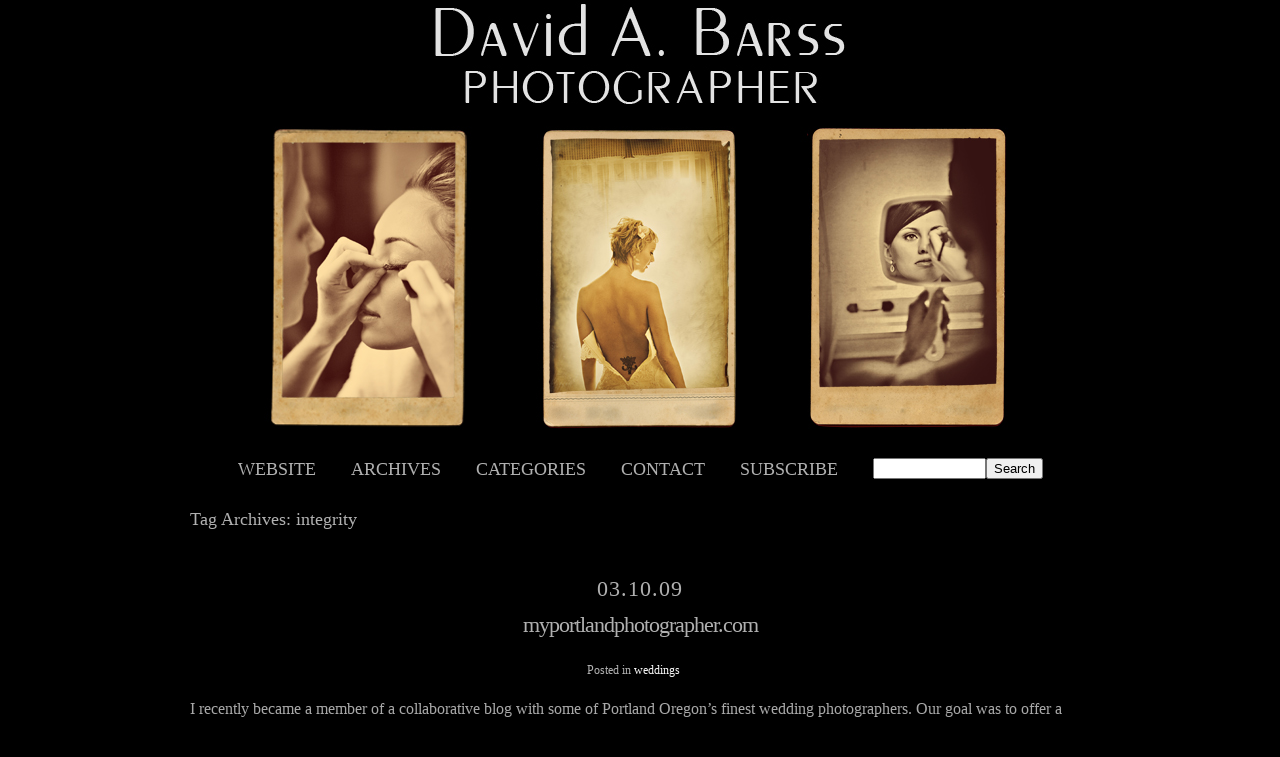

--- FILE ---
content_type: text/html; charset=UTF-8
request_url: https://www.davidbarssphotographer.com/blog/?tag=integrity
body_size: 26220
content:
<!DOCTYPE html>
<html lang="en-US"><!-- p4 build #1528  -->
<head>
	<title>Posts tagged: "integrity" &raquo; David A. Barss, Photographer</title>
	<meta charset="UTF-8" />
	<meta http-equiv="imagetoolbar" content="no" />
	<meta http-equiv="X-UA-Compatible" content="IE=edge" />
	<meta name="description" content="Tag Archives: integrity - David A. Barss, Photographer" />

	<!-- wp_head() elements -->
	<link rel='dns-prefetch' href='//s.w.org' />
	<link rel="alternate" type="application/rss+xml" title="David A. Barss, Photographer &raquo; integrity Tag Feed" href="https://www.davidbarssphotographer.com/blog/?feed=rss2&#038;tag=integrity" />
		<script type="text/javascript">
			window._wpemojiSettings = {"baseUrl":"https:\/\/s.w.org\/images\/core\/emoji\/11\/72x72\/","ext":".png","svgUrl":"https:\/\/s.w.org\/images\/core\/emoji\/11\/svg\/","svgExt":".svg","source":{"concatemoji":"https:\/\/www.davidbarssphotographer.com\/blog\/wp-includes\/js\/wp-emoji-release.min.js?ver=4.9.28"}};
			!function(e,a,t){var n,r,o,i=a.createElement("canvas"),p=i.getContext&&i.getContext("2d");function s(e,t){var a=String.fromCharCode;p.clearRect(0,0,i.width,i.height),p.fillText(a.apply(this,e),0,0);e=i.toDataURL();return p.clearRect(0,0,i.width,i.height),p.fillText(a.apply(this,t),0,0),e===i.toDataURL()}function c(e){var t=a.createElement("script");t.src=e,t.defer=t.type="text/javascript",a.getElementsByTagName("head")[0].appendChild(t)}for(o=Array("flag","emoji"),t.supports={everything:!0,everythingExceptFlag:!0},r=0;r<o.length;r++)t.supports[o[r]]=function(e){if(!p||!p.fillText)return!1;switch(p.textBaseline="top",p.font="600 32px Arial",e){case"flag":return s([55356,56826,55356,56819],[55356,56826,8203,55356,56819])?!1:!s([55356,57332,56128,56423,56128,56418,56128,56421,56128,56430,56128,56423,56128,56447],[55356,57332,8203,56128,56423,8203,56128,56418,8203,56128,56421,8203,56128,56430,8203,56128,56423,8203,56128,56447]);case"emoji":return!s([55358,56760,9792,65039],[55358,56760,8203,9792,65039])}return!1}(o[r]),t.supports.everything=t.supports.everything&&t.supports[o[r]],"flag"!==o[r]&&(t.supports.everythingExceptFlag=t.supports.everythingExceptFlag&&t.supports[o[r]]);t.supports.everythingExceptFlag=t.supports.everythingExceptFlag&&!t.supports.flag,t.DOMReady=!1,t.readyCallback=function(){t.DOMReady=!0},t.supports.everything||(n=function(){t.readyCallback()},a.addEventListener?(a.addEventListener("DOMContentLoaded",n,!1),e.addEventListener("load",n,!1)):(e.attachEvent("onload",n),a.attachEvent("onreadystatechange",function(){"complete"===a.readyState&&t.readyCallback()})),(n=t.source||{}).concatemoji?c(n.concatemoji):n.wpemoji&&n.twemoji&&(c(n.twemoji),c(n.wpemoji)))}(window,document,window._wpemojiSettings);
		</script>
		<style type="text/css">
	img.wp-smiley,
	img.emoji {
	display: inline !important;
	border: none !important;
	box-shadow: none !important;
	height: 1em !important;
	width: 1em !important;
	margin: 0 .07em !important;
	vertical-align: -0.1em !important;
	background: none !important;
	padding: 0 !important;
	}
	</style>
	<script src='https://www.davidbarssphotographer.com/blog/wp-includes/js/jquery/jquery.js?ver=1.12.4'></script>
	<script src='https://www.davidbarssphotographer.com/blog/wp-includes/js/jquery/jquery-migrate.min.js?ver=1.4.1'></script>
	<link rel='https://api.w.org/' href='https://www.davidbarssphotographer.com/blog/index.php?rest_route=/' />
	<link rel="EditURI" type="application/rsd+xml" title="RSD" href="https://www.davidbarssphotographer.com/blog/xmlrpc.php?rsd" />
	<link rel="wlwmanifest" type="application/wlwmanifest+xml" href="https://www.davidbarssphotographer.com/blog/wp-includes/wlwmanifest.xml" /> 
	<meta name="generator" content="WordPress 4.9.28" />
	
	<!-- END wp_head() elements -->

	<!--[if lt IE 9]>
		<script src="https://www.davidbarssphotographer.com/blog/wp-content/themes/prophoto4/js/html5shiv.js?ver=1528"></script>
	<![endif]-->
	<script src="https://www.davidbarssphotographer.com/blog/wp-content/uploads/p4/static/1642776605_script.js"></script>
	<link rel="stylesheet" href="https://www.davidbarssphotographer.com/blog/wp-content/uploads/p4/static/1642776605_style.css" type="text/css"/>
	<link rel="alternate" href="https://www.davidbarssphotographer.com/blog/?feed=rss2" type="application/rss+xml" title="David A. Barss, Photographer Posts RSS feed"/>
	<link rel="pingback" href="https://www.davidbarssphotographer.com/blog/xmlrpc.php"/> 
</head>
<body id="body" class="archive tag tag-integrity tag-100 not-mobile excerpted-posts">
	<div id="inner-body">

	
	<div id="outer-wrap-centered">

		<div id="dropshadow-top" class="dropshadow-topbottom">
			<div id="dropshadow-top-left" class="dropshadow-corner"></div>
			<div id="dropshadow-top-right" class="dropshadow-corner"></div>
			<div id="dropshadow-top-center" class="dropshadow-center"></div>
		</div>

		<div id="main-wrap-outer">

			<div id="main-wrap-inner">

				<div id="inner-wrap">

					<header class="sc"><div id="logo-wrap">
	<div id="logo">

		<a href="http://www.davidbarssphotographer.com/blog" title="David A. Barss, Photographer" rel="home" id="logo-img-a">
			<img id="logo-img" src="https://www.davidbarssphotographer.com/blog/wp-content/uploads/p4/images/logo_1413475890.jpg" width="450" height="110" alt="David A. Barss, Photographer logo" />
		</a>

		<h1>
			<a href="http://www.davidbarssphotographer.com/blog" title="David A. Barss, Photographer" rel="home">David A. Barss, Photographer</a>
		</h1>

		<p>
			 
		</p>

	</div><!-- #logo -->

	
</div><!-- #logo-wrap -->
<div id="masthead" class="sc"><div id="masthead-frame-and-content-wrap"><div id="masthead-content"><div id="masthead-slideshow" class="not-loaded pp-slideshow showWrap">

	
	<img src="https://prophoto.s3.amazonaws.com/img/ajaxLoadingSpinner.gif" class="loadingSpinner"/>

	<div class="imgViewingArea">

		
		<a class="imgWrap currentImg" href="#">
			<img src="https://www.davidbarssphotographer.com/blog/wp-content/themes/prophoto4/images/blank.gif" class="blankOverlay"/>
			<img src="https://www.davidbarssphotographer.com/blog/wp-content/uploads/p4/images/masthead_image1_1334943742.jpg" class="ss-first-img exclude" width="960" height="337" alt="" />		</a>

		<a class="imgWrap nextImg" href="#">
			<img src="https://www.davidbarssphotographer.com/blog/wp-content/themes/prophoto4/images/blank.gif" class="blankOverlay"/>
			<img src="https://www.davidbarssphotographer.com/blog/wp-content/themes/prophoto4/images/blank.gif"/>
		</a>


		
	</div>

	
	</div></div></div></div>
<nav id="primary-nav" class="centered sc">

	<ul class="primary-nav-menu suckerfish sc">

		<li id="primary_nav_menu_item_6" class="text-website mi-type-manual mi-anchor-text first-menu-item">


	<a href="http://www.davidbarssphotographer.com" class="text-website mi-type-manual mi-anchor-text first-menu-item" target="_blank">Website</a>
	
</li><li id="primary_nav_menu_item_1" class="menu-item-archives text-archives mi-type-internal mi-archives has-children mi-anchor-text">


	<a href="#" class="menu-item-archives text-archives mi-type-internal mi-archives has-children mi-anchor-text">Archives</a>
	<ul><li><a href='https://www.davidbarssphotographer.com/blog/?m=201410'>October 2014</a></li>
<li><a href='https://www.davidbarssphotographer.com/blog/?m=201310'>October 2013</a></li>
<li><a href='https://www.davidbarssphotographer.com/blog/?m=201307'>July 2013</a></li>
<li><a href='https://www.davidbarssphotographer.com/blog/?m=201304'>April 2013</a></li>
<li><a href='https://www.davidbarssphotographer.com/blog/?m=201201'>January 2012</a></li>
<li><a href='https://www.davidbarssphotographer.com/blog/?m=201103'>March 2011</a></li>
<li><a href='https://www.davidbarssphotographer.com/blog/?m=201101'>January 2011</a></li>
<li><a href='https://www.davidbarssphotographer.com/blog/?m=201012'>December 2010</a></li>
<li><a href='https://www.davidbarssphotographer.com/blog/?m=201011'>November 2010</a></li>
<li><a href='https://www.davidbarssphotographer.com/blog/?m=201009'>September 2010</a></li>
<li class='pp_archives_parent has-children'><a href='https://www.davidbarssphotographer.com/blog/?m=2009'>2009</a><ul class='pp_archives_nested'>
<li><a href='https://www.davidbarssphotographer.com/blog/?m=200907'>July 2009</a></li>
<li><a href='https://www.davidbarssphotographer.com/blog/?m=200906'>June 2009</a></li>
<li><a href='https://www.davidbarssphotographer.com/blog/?m=200905'>May 2009</a></li>
<li><a href='https://www.davidbarssphotographer.com/blog/?m=200904'>April 2009</a></li>
<li><a href='https://www.davidbarssphotographer.com/blog/?m=200903'>March 2009</a></li>
<li><a href='https://www.davidbarssphotographer.com/blog/?m=200902'>February 2009</a></li>
	</ul>
</li>
<li class='pp_archives_parent has-children'><a href='https://www.davidbarssphotographer.com/blog/?m=2008'>2008</a><ul class='pp_archives_nested'>
<li><a href='https://www.davidbarssphotographer.com/blog/?m=200812'>December 2008</a></li>
<li><a href='https://www.davidbarssphotographer.com/blog/?m=200811'>November 2008</a></li>
<li><a href='https://www.davidbarssphotographer.com/blog/?m=200810'>October 2008</a></li>
<li><a href='https://www.davidbarssphotographer.com/blog/?m=200809'>September 2008</a></li>
<li><a href='https://www.davidbarssphotographer.com/blog/?m=200808'>August 2008</a></li>
<li><a href='https://www.davidbarssphotographer.com/blog/?m=200807'>July 2008</a></li>
<li><a href='https://www.davidbarssphotographer.com/blog/?m=200806'>June 2008</a></li>
<li><a href='https://www.davidbarssphotographer.com/blog/?m=200804'>April 2008</a></li>
<li><a href='https://www.davidbarssphotographer.com/blog/?m=200803'>March 2008</a></li>
<li><a href='https://www.davidbarssphotographer.com/blog/?m=200802'>February 2008</a></li>
<li><a href='https://www.davidbarssphotographer.com/blog/?m=200801'>January 2008</a></li>
	</ul>
</li>
<li class='pp_archives_parent has-children'><a href='https://www.davidbarssphotographer.com/blog/?m=2007'>2007</a><ul class='pp_archives_nested'>
<li><a href='https://www.davidbarssphotographer.com/blog/?m=200710'>October 2007</a></li>
<li><a href='https://www.davidbarssphotographer.com/blog/?m=200709'>September 2007</a></li>

</ul></li>
</ul>
</li><li id="primary_nav_menu_item_2" class="text-categories mi-type-internal mi-categories has-children mi-anchor-text">


	<a href="#" class="text-categories mi-type-internal mi-categories has-children mi-anchor-text">Categories</a>
	<ul>	<li class="cat-item cat-item-3"><a href="https://www.davidbarssphotographer.com/blog/?cat=3" >Associates</a>
</li>
	<li class="cat-item cat-item-4"><a href="https://www.davidbarssphotographer.com/blog/?cat=4" >Awards</a>
</li>
	<li class="cat-item cat-item-5"><a href="https://www.davidbarssphotographer.com/blog/?cat=5" >children and babies</a>
</li>
	<li class="cat-item cat-item-6"><a href="https://www.davidbarssphotographer.com/blog/?cat=6" >Destination Weddings</a>
</li>
	<li class="cat-item cat-item-7"><a href="https://www.davidbarssphotographer.com/blog/?cat=7" >engagement portraits</a>
</li>
	<li class="cat-item cat-item-8"><a href="https://www.davidbarssphotographer.com/blog/?cat=8" >fine art</a>
</li>
	<li class="cat-item cat-item-9"><a href="https://www.davidbarssphotographer.com/blog/?cat=9" >high school seniors</a>
</li>
	<li class="cat-item cat-item-10"><a href="https://www.davidbarssphotographer.com/blog/?cat=10" >personal</a>
</li>
	<li class="cat-item cat-item-1"><a href="https://www.davidbarssphotographer.com/blog/?cat=1" >Uncategorized</a>
</li>
	<li class="cat-item cat-item-11"><a href="https://www.davidbarssphotographer.com/blog/?cat=11" >weddings</a>
</li>
</ul>
</li><li id="primary_nav_menu_item_3" class="show-hidden-contact_form text-contact mi-type-special mi-showhidden mi-anchor-text">


	<a href="#ShowHidden" class="show-hidden-contact_form text-contact mi-type-special mi-showhidden mi-anchor-text">Contact</a>
	
</li><li id="primary_nav_menu_item_4" class="text-subscribe mi-type-internal mi-rss mi-anchor-text">


	<a href="https://www.davidbarssphotographer.com/blog/?feed=rss2" class="text-subscribe mi-type-internal mi-rss mi-anchor-text">Subscribe</a>
	
</li><li id="primary_nav_menu_item_5" class="text-search mi-type-special mi-search mi-anchor-text mi-search-inline last-menu-item">


	<form action="https://www.davidbarssphotographer.com/blog" method="get" accept-charset="utf-8"><input type="text" name="s" value="" class="nr-text text-input-for-s" size="12" /><input type="submit" value="Search" class="nr-submit submit-input-for-" /></form>
	
</li>
	</ul>

</nav>

<div id="primary-nav-ajax-receptacle" class="nav-ajax-receptacle sc content-bg"></div>
</header>		<div id="pp-contact-success-msg" class="pp-contact-submit-msg" data-msg="Form submitted successfully, thank you.">
		</div><!-- formsuccess -->
		<div id="pp-contact-error-msg" class="pp-contact-submit-msg"  data-msg="Error submitting form, please try again.">
		</div><!-- formerror -->
		<div id="contact-form" class="sc" style="display:none">
				</div><!-- #contact-form--><div id="content-wrap" class="sc">

		<div id="content">

			<div class="page-title-wrap content-bg">

	<h2 class="page-title">
		Tag Archives: <span>integrity</span>
	</h2>

	
</div> <!-- .page-title-wrap  --><article id="article-963" class="sc post-963 post type-post status-publish format-standard hentry category-weddings tag-brides-and-grooms tag-collaborative-blog tag-confidence tag-determination tag-different-styles tag-group tag-integrity tag-member tag-myportlandphotographer tag-oregon tag-photo tag-photographer tag-photographers tag-photography tag-portland tag-portland-oregon tag-professional tag-professionalism tag-quality tag-quality-customer-service tag-reputation tag-variety tag-wedding tag-wedding-photographers">

	<div class="article-wrap sc content-bg">

		<div class="article-wrap-inner">

			<div class="article-header normal" data-role="header"><span class="article-date article-meta-item">
				<span>03.10.09 </span>
			</span><div class="article-title-wrap"><h3 class="article-title"><a href="https://www.davidbarssphotographer.com/blog/?p=963" title="Permalink to myportlandphotographer.com" rel="bookmark">myportlandphotographer.com</a></h3></div><div class="article-meta article-meta-top"><span class="article-category-list article-meta-item">Posted in <a href="https://www.davidbarssphotographer.com/blog/?cat=11" rel="category">weddings</a></span></div></div>
			<div class="article-content sc" data-role="content">

				<p>I recently became a member of a collaborative blog with some of Portland Oregon&#8217;s finest wedding photographers. Our goal was to offer a resource to discerning brides and grooms so they could go to one site and discover a variety of photographers with different styles, but a common level of professionalism, quality, customer service and [&hellip;]</p>
<p class="read-more-wrap"><a href="https://www.davidbarssphotographer.com/blog/?p=963" title="myportlandphotographer.com">View full post &raquo;</a></p>
			</div><!-- .article-content -->

			<div class="article-meta article-meta-bottom"><span class="article-category-list article-meta-item">Posted in <a href="https://www.davidbarssphotographer.com/blog/?cat=11" rel="category">weddings</a></span><span class="tag-links article-meta-item">Tags:  <a href="https://www.davidbarssphotographer.com/blog/?tag=brides-and-grooms" rel="tag">brides and grooms</a>,<a href="https://www.davidbarssphotographer.com/blog/?tag=collaborative-blog" rel="tag">collaborative blog</a>,<a href="https://www.davidbarssphotographer.com/blog/?tag=confidence" rel="tag">confidence</a>,<a href="https://www.davidbarssphotographer.com/blog/?tag=determination" rel="tag">determination</a>,<a href="https://www.davidbarssphotographer.com/blog/?tag=different-styles" rel="tag">different styles</a>,<a href="https://www.davidbarssphotographer.com/blog/?tag=group" rel="tag">group</a>,<a href="https://www.davidbarssphotographer.com/blog/?tag=integrity" rel="tag">integrity</a>,<a href="https://www.davidbarssphotographer.com/blog/?tag=member" rel="tag">member</a>,<a href="https://www.davidbarssphotographer.com/blog/?tag=myportlandphotographer" rel="tag">myportlandphotographer</a>,<a href="https://www.davidbarssphotographer.com/blog/?tag=oregon" rel="tag">Oregon</a>,<a href="https://www.davidbarssphotographer.com/blog/?tag=photo" rel="tag">photo</a>,<a href="https://www.davidbarssphotographer.com/blog/?tag=photographer" rel="tag">photographer</a>,<a href="https://www.davidbarssphotographer.com/blog/?tag=photographers" rel="tag">Photographers</a>,<a href="https://www.davidbarssphotographer.com/blog/?tag=photography" rel="tag">photography</a>,<a href="https://www.davidbarssphotographer.com/blog/?tag=portland" rel="tag">portland</a>,<a href="https://www.davidbarssphotographer.com/blog/?tag=portland-oregon" rel="tag">portland oregon</a>,<a href="https://www.davidbarssphotographer.com/blog/?tag=professional" rel="tag">Professional</a>,<a href="https://www.davidbarssphotographer.com/blog/?tag=professionalism" rel="tag">professionalism</a>,<a href="https://www.davidbarssphotographer.com/blog/?tag=quality" rel="tag">quality</a>,<a href="https://www.davidbarssphotographer.com/blog/?tag=quality-customer-service" rel="tag">quality customer service</a>,<a href="https://www.davidbarssphotographer.com/blog/?tag=reputation" rel="tag">reputation</a>,<a href="https://www.davidbarssphotographer.com/blog/?tag=variety" rel="tag">variety</a>,<a href="https://www.davidbarssphotographer.com/blog/?tag=wedding" rel="tag">wedding</a>,<a href="https://www.davidbarssphotographer.com/blog/?tag=wedding-photographers" rel="tag">wedding photographers</a></span></div>
		</div><!-- .article-wrap-inner -->

		<div class="article-footer"></div>

	</div><!-- .article-wrap -->

</article><!-- #article-963-->


		</div>

</div>
<div id="footer" class="sc"><ul id="footer-col-1" class="footer-col footer-non-spanning-col"><li id="search-3" class="widget widget_search"><h3 class='widgettitle'>Search</h3>
<form role="search" method="get" id="searchform" class="searchform" action="https://www.davidbarssphotographer.com/blog/">
				<div>
					<label class="screen-reader-text" for="s">Search for:</label>
					<input type="text" value="" name="s" id="s" />
					<input type="submit" id="searchsubmit" value="Search" />
				</div>
			</form></li>
<li id="linkcat-270" class="widget widget_links"><h3 class='widgettitle'>Blogroll</h3>

	<ul class='xoxo blogroll'>
<li><a href="http://bestofportlandoregon.com">Best of Portland Oregon</a></li>
<li><a href="http://bestoregonphotographers.com">Best Oregon Photographers</a></li>
<li><a href="http://bestportlandweddingcompanies.com">Best Portland Wedding Companies</a></li>
<li><a href="http://bestportlandweddingphotographers.com">Best Portland Wedding Photographers</a></li>
<li><a href="http://bettybarss.com">Betty Barss~Watercolorist</a></li>
<li><a href="http://www.ewfloralarts.com/" title="Florist">East West Floral Arts</a></li>
<li><a href="http://francoiseweeks.com/" title="Florist">Francoise Weeks</a></li>
<li><a href="http://soireeboutique.com">Soiree Boutique</a></li>
<li><a href="http://bonsoiree.com">Soiree~Special Event Planning</a></li>

	</ul>
</li>

</ul><ul id="footer-col-2" class="footer-col footer-non-spanning-col"><li id="archives-3" class="widget widget_archive"><h3 class='widgettitle'>Archives</h3>
		<ul>
			<li><a href='https://www.davidbarssphotographer.com/blog/?m=201410'>October 2014</a></li>
	<li><a href='https://www.davidbarssphotographer.com/blog/?m=201310'>October 2013</a></li>
	<li><a href='https://www.davidbarssphotographer.com/blog/?m=201307'>July 2013</a></li>
	<li><a href='https://www.davidbarssphotographer.com/blog/?m=201304'>April 2013</a></li>
	<li><a href='https://www.davidbarssphotographer.com/blog/?m=201201'>January 2012</a></li>
	<li><a href='https://www.davidbarssphotographer.com/blog/?m=201103'>March 2011</a></li>
	<li><a href='https://www.davidbarssphotographer.com/blog/?m=201101'>January 2011</a></li>
	<li><a href='https://www.davidbarssphotographer.com/blog/?m=201012'>December 2010</a></li>
	<li><a href='https://www.davidbarssphotographer.com/blog/?m=201011'>November 2010</a></li>
	<li><a href='https://www.davidbarssphotographer.com/blog/?m=201009'>September 2010</a></li>
	<li><a href='https://www.davidbarssphotographer.com/blog/?m=200907'>July 2009</a></li>
	<li><a href='https://www.davidbarssphotographer.com/blog/?m=200906'>June 2009</a></li>
	<li><a href='https://www.davidbarssphotographer.com/blog/?m=200905'>May 2009</a></li>
	<li><a href='https://www.davidbarssphotographer.com/blog/?m=200904'>April 2009</a></li>
	<li><a href='https://www.davidbarssphotographer.com/blog/?m=200903'>March 2009</a></li>
	<li><a href='https://www.davidbarssphotographer.com/blog/?m=200902'>February 2009</a></li>
	<li><a href='https://www.davidbarssphotographer.com/blog/?m=200812'>December 2008</a></li>
	<li><a href='https://www.davidbarssphotographer.com/blog/?m=200811'>November 2008</a></li>
	<li><a href='https://www.davidbarssphotographer.com/blog/?m=200810'>October 2008</a></li>
	<li><a href='https://www.davidbarssphotographer.com/blog/?m=200809'>September 2008</a></li>
	<li><a href='https://www.davidbarssphotographer.com/blog/?m=200808'>August 2008</a></li>
	<li><a href='https://www.davidbarssphotographer.com/blog/?m=200807'>July 2008</a></li>
	<li><a href='https://www.davidbarssphotographer.com/blog/?m=200806'>June 2008</a></li>
	<li><a href='https://www.davidbarssphotographer.com/blog/?m=200804'>April 2008</a></li>
	<li><a href='https://www.davidbarssphotographer.com/blog/?m=200803'>March 2008</a></li>
	<li><a href='https://www.davidbarssphotographer.com/blog/?m=200802'>February 2008</a></li>
	<li><a href='https://www.davidbarssphotographer.com/blog/?m=200801'>January 2008</a></li>
	<li><a href='https://www.davidbarssphotographer.com/blog/?m=200710'>October 2007</a></li>
	<li><a href='https://www.davidbarssphotographer.com/blog/?m=200709'>September 2007</a></li>
		</ul>
		</li>
</ul><ul id="footer-col-3" class="footer-col footer-non-spanning-col"><li id="categories-3" class="widget widget_categories"><h3 class='widgettitle'>Categories</h3>
		<ul>
	<li class="cat-item cat-item-3"><a href="https://www.davidbarssphotographer.com/blog/?cat=3" >Associates</a>
</li>
	<li class="cat-item cat-item-4"><a href="https://www.davidbarssphotographer.com/blog/?cat=4" >Awards</a>
</li>
	<li class="cat-item cat-item-5"><a href="https://www.davidbarssphotographer.com/blog/?cat=5" >children and babies</a>
</li>
	<li class="cat-item cat-item-6"><a href="https://www.davidbarssphotographer.com/blog/?cat=6" >Destination Weddings</a>
</li>
	<li class="cat-item cat-item-7"><a href="https://www.davidbarssphotographer.com/blog/?cat=7" >engagement portraits</a>
</li>
	<li class="cat-item cat-item-8"><a href="https://www.davidbarssphotographer.com/blog/?cat=8" >fine art</a>
</li>
	<li class="cat-item cat-item-9"><a href="https://www.davidbarssphotographer.com/blog/?cat=9" >high school seniors</a>
</li>
	<li class="cat-item cat-item-10"><a href="https://www.davidbarssphotographer.com/blog/?cat=10" >personal</a>
</li>
	<li class="cat-item cat-item-1"><a href="https://www.davidbarssphotographer.com/blog/?cat=1" >Uncategorized</a>
</li>
	<li class="cat-item cat-item-11"><a href="https://www.davidbarssphotographer.com/blog/?cat=11" >weddings</a>
</li>
		</ul>
</li>
<li id="meta-3" class="widget widget_meta"><h3 class='widgettitle'>Meta</h3>
			<ul>
						<li><a href="https://www.davidbarssphotographer.com/blog/wp-login.php">Log in</a></li>
			<li><a href="https://www.davidbarssphotographer.com/blog/?feed=rss2">Entries <abbr title="Really Simple Syndication">RSS</abbr></a></li>
			<li><a href="https://www.davidbarssphotographer.com/blog/?feed=comments-rss2">Comments <abbr title="Really Simple Syndication">RSS</abbr></a></li>
			<li><a href="https://wordpress.org/" title="Powered by WordPress, state-of-the-art semantic personal publishing platform.">WordPress.org</a></li>			</ul>
			</li>
</ul><ul id="footer-col-4" class="footer-col footer-non-spanning-col">		<li id="recent-posts-3" class="widget widget_recent_entries">		<h3 class='widgettitle'>Recent Posts</h3>
		<ul>
											<li>
					<a href="https://www.davidbarssphotographer.com/blog/?p=1323">Recent Highlights</a>
									</li>
											<li>
					<a href="https://www.davidbarssphotographer.com/blog/?p=1317">Borrowed and Bleu Blog Post</a>
									</li>
											<li>
					<a href="https://www.davidbarssphotographer.com/blog/?p=1310">Some Recent Highlights</a>
									</li>
											<li>
					<a href="https://www.davidbarssphotographer.com/blog/?p=1307">Thumbtack referral site is suspect</a>
									</li>
											<li>
					<a href="https://www.davidbarssphotographer.com/blog/?p=1302">New Blog-Please be patient with me as I fine tune the beast</a>
									</li>
					</ul>
		</li>
<li id="pages-3" class="widget widget_pages"><h3 class='widgettitle'>Pages</h3>
		<ul>
			<li class="page_item page-item-2"><a href="https://www.davidbarssphotographer.com/blog/?page_id=2">About</a></li>
		</ul>
		</li>
</ul></div><div id="copyright-footer" class="content-bg">

	<p id="user-copyright">
		&copy; 2026 David A. Barss, Photographer<span class="pipe">|</span><a href="http://www.prophoto.com/" title="ProPhoto theme">ProPhoto Blog Template</a> by <a href="http://www.netrivet.com/" title="NetRivet, Inc.">NetRivet Sites</a>	</p>

	<div id="wp-footer-action-output">
		<script type='text/javascript' src='https://www.davidbarssphotographer.com/blog/wp-includes/js/wp-embed.min.js?ver=4.9.28'></script>
	</div>

</div><!-- #copyright-footer -->

				</div><!-- #inner-wrap -->

			</div><!-- #main-wrap-inner -->

		</div><!-- #main-wrap-outer -->

		<div id="dropshadow-bottom" class="dropshadow-topbottom">
			<div id="dropshadow-bottom-left" class="dropshadow-corner"></div>
			<div id="dropshadow-bottom-right" class="dropshadow-corner"></div>
			<div id="dropshadow-bottom-center" class="dropshadow-center"></div>
		</div>

	</div><!-- #outer-wrap-centered -->

	
	
	</div><!-- #inner-body -->

</body>
</html>